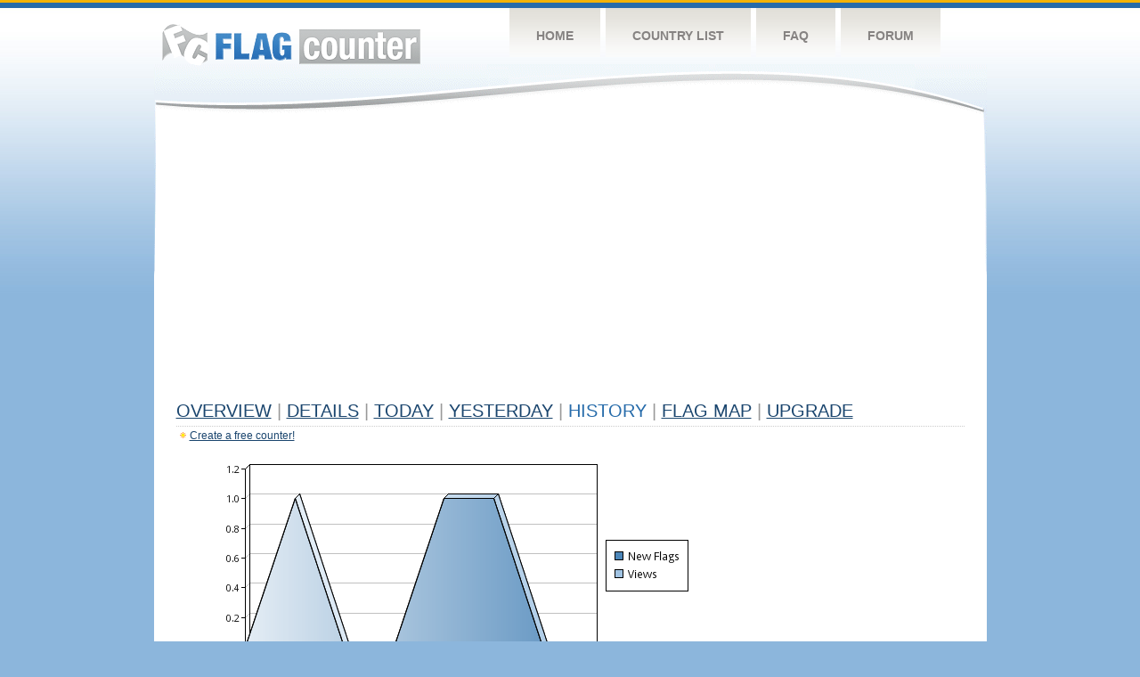

--- FILE ---
content_type: text/html
request_url: http://flagcounter.com/more7/IN9/7
body_size: 30215
content:
<!DOCTYPE html PUBLIC "-//W3C//DTD XHTML 1.0 Transitional//EN" "http://www.w3.org/TR/xhtml1/DTD/xhtml1-transitional.dtd">
<html xmlns="http://www.w3.org/1999/xhtml">
<head>
	<meta http-equiv="Content-type" content="text/html; charset=utf-8" />
	<title>Flag Counter &raquo; History</title>
	<link rel="stylesheet" href="/css/style.css" type="text/css" media="all" />
<script async src="https://fundingchoicesmessages.google.com/i/pub-9639136181134974?ers=1" nonce="BF9OHiLeMibvlNkiWlrhaw"></script><script nonce="BF9OHiLeMibvlNkiWlrhaw">(function() {function signalGooglefcPresent() {if (!window.frames['googlefcPresent']) {if (document.body) {const iframe = document.createElement('iframe'); iframe.style = 'width: 0; height: 0; border: none; z-index: -1000; left: -1000px; top: -1000px;'; iframe.style.display = 'none'; iframe.name = 'googlefcPresent'; document.body.appendChild(iframe);} else {setTimeout(signalGooglefcPresent, 0);}}}signalGooglefcPresent();})();</script>
</head>
<body>
	<!-- Shell -->
	<div class="shell">
		<!-- Header -->
		<div id="header">
			<!-- Logo -->
			<h1 id="logo"><a href="/index.html">Flag Counter</a></h1>
			<!-- END Logo -->
			<!-- Navigation -->
			<div class="navigation">
				<ul>
				    <li><a href="/index.html">Home</a></li>
				    <li><a href="/countries.html">Country List</a></li>
				    <li><a href="/faq.html">FAQ</a></li>
				    <li><a href="https://flagcounter.boardhost.com/">Forum</a></li>
				</ul>
			</div>
			<!-- END Navigation -->
		</div>
		<!-- END Header -->
		<div class="cl">&nbsp;</div>
		<!-- Content -->
		<div id="content">
			<!-- News -->
			<div class="news">
				<!-- Post -->
				<div class="post">

<script async src="https://pagead2.googlesyndication.com/pagead/js/adsbygoogle.js"></script>
<!-- fc responsive horizontal -->
<ins class="adsbygoogle"
     style="display:block"
     data-ad-client="ca-pub-9639136181134974"
     data-ad-slot="3564478671"
     data-ad-format="auto"
     data-full-width-responsive="true"></ins>
<script>
     (adsbygoogle = window.adsbygoogle || []).push({});
</script><br><img src=https://cdn.boardhost.com/invisible.gif height=4><br>



					<h1><a href=/more/IN9/><u>Overview</u></a> <font color=#999999>|</font> <a href=/countries/IN9/><u>Details</u></a> <font color=#999999>|</font> <a href=/today/IN9/><u>today</u></a> <font color=#999999>|</font> <a href=/flags1/IN9/1><u>Yesterday</u></a> <font color=#999999>|</font> History <font color=#999999>|</font>  <a href=/gmap/IN9/><u>Flag Map</u></a>  <font color=#999999>|</font>  

<a href=/pro/IN9/><u>Upgrade</u></a></h1><div style="margin-top:-18px;margin-bottom:8px;"><img src=https://cdn.boardhost.com/new_small.png align=absbottom style="margin-right:-1px;margin-bottom:-1px;"><a href=http://flagcounter.com/><u>Create a free counter!</u></a> </div><table border=0 width=100%><tr><td valign=top><img src=/chart2.cgi?IN9&chart=7><div align=center><b></b>Last Week</u><b></a> | <a href=/more30/IN9/7 style="text-decoration:none;"><u>Last Month</u></a> | <a href=/more90/IN9/7 style="text-decoration:none;"><u>Last 3 Months</u></a></u></a>&nbsp;&nbsp;&nbsp;&nbsp;&nbsp;&nbsp;&nbsp;&nbsp;&nbsp;&nbsp;&nbsp;&nbsp;&nbsp;&nbsp;&nbsp;&nbsp;&nbsp;&nbsp;&nbsp;&nbsp;&nbsp;&nbsp;&nbsp;&nbsp;&nbsp;&nbsp;&nbsp;&nbsp;&nbsp;&nbsp;&nbsp;&nbsp;&nbsp;&nbsp;&nbsp;&nbsp;&nbsp;&nbsp;&nbsp;&nbsp;&nbsp;&nbsp;&nbsp;&nbsp;&nbsp;&nbsp;&nbsp;&nbsp;&nbsp;&nbsp;&nbsp;&nbsp;&nbsp;&nbsp;&nbsp;&nbsp;&nbsp;&nbsp;&nbsp;&nbsp;&nbsp;</b></div><br><!--<img src=https://cdn.boardhost.com/invisible.gif height=3><br>&nbsp;<a href=/history/IN9/><u>View Flag History &raquo;</u></a>--><table border=0 width=100% cellspacing=5 style="margin-top:-7px;"></font></td></tr><tr><td colspan=3><br></td></tr><tr><td colspan=2>Page: <a href="/more7/IN9/6" style="text-decoration:none;" title="Previous">&lt;</a> <a href="/more7/IN9/1" style="text-decoration:none;"><u>1</u></a> <a href="/more7/IN9/2" style="text-decoration:none;"><u>2</u></a> <a href="/more7/IN9/3" style="text-decoration:none;"><u>3</u></a> <a href="/more7/IN9/4" style="text-decoration:none;"><u>4</u></a> <a href="/more7/IN9/5" style="text-decoration:none;"><u>5</u></a> <a href="/more7/IN9/6" style="text-decoration:none;"><u>6</u></a>  7 <a href="/more7/IN9/8" style="text-decoration:none;"><u>8</u></a> <a href="/more7/IN9/9" style="text-decoration:none;"><u>9</u></a> <a href="/more7/IN9/10" style="text-decoration:none;"><u>10</u></a> <a href="/more7/IN9/11" style="text-decoration:none;"><u>11</u></a> <a href="/more7/IN9/12" style="text-decoration:none;"><u>12</u></a> <a href="/more7/IN9/13" style="text-decoration:none;"><u>13</u></a> <a href="/more7/IN9/14" style="text-decoration:none;"><u>14</u></a> <a href="/more7/IN9/15" style="text-decoration:none;"><u>15</u></a> <a href="/more7/IN9/16" style="text-decoration:none;"><u>16</u></a> <a href="/more7/IN9/17" style="text-decoration:none;"><u>17</u></a> <a href="/more7/IN9/18" style="text-decoration:none;"><u>18</u></a> <a href="/more7/IN9/19" style="text-decoration:none;"><u>19</u></a> <a href="/more7/IN9/20" style="text-decoration:none;"><u>20</u></a> <a href="/more7/IN9/21" style="text-decoration:none;"><u>21</u></a> <a href="/more7/IN9/22" style="text-decoration:none;"><u>22</u></a> <a href="/more7/IN9/23" style="text-decoration:none;"><u>23</u></a> <a href="/more7/IN9/24" style="text-decoration:none;"><u>24</u></a> <a href="/more7/IN9/25" style="text-decoration:none;"><u>25</u></a> <a href="/more7/IN9/26" style="text-decoration:none;"><u>26</u></a> <a href="/more7/IN9/27" style="text-decoration:none;"><u>27</u></a> <a href="/more7/IN9/28" style="text-decoration:none;"><u>28</u></a> <a href="/more7/IN9/29" style="text-decoration:none;"><u>29</u></a> <a href="/more7/IN9/30" style="text-decoration:none;"><u>30</u></a> <a href="/more7/IN9/31" style="text-decoration:none;"><u>31</u></a> <a href="/more7/IN9/32" style="text-decoration:none;"><u>32</u></a> <a href="/more7/IN9/33" style="text-decoration:none;"><u>33</u></a> <a href="/more7/IN9/34" style="text-decoration:none;"><u>34</u></a> <a href="/more7/IN9/35" style="text-decoration:none;"><u>35</u></a> <a href="/more7/IN9/36" style="text-decoration:none;"><u>36</u></a> <a href="/more7/IN9/37" style="text-decoration:none;"><u>37</u></a> <a href="/more7/IN9/38" style="text-decoration:none;"><u>38</u></a> <a href="/more7/IN9/39" style="text-decoration:none;"><u>39</u></a> <a href="/more7/IN9/40" style="text-decoration:none;"><u>40</u></a> <a href="/more7/IN9/41" style="text-decoration:none;"><u>41</u></a> <a href="/more7/IN9/42" style="text-decoration:none;"><u>42</u></a> <a href="/more7/IN9/43" style="text-decoration:none;"><u>43</u></a> <a href="/more7/IN9/44" style="text-decoration:none;"><u>44</u></a> <a href="/more7/IN9/45" style="text-decoration:none;"><u>45</u></a> <a href="/more7/IN9/46" style="text-decoration:none;"><u>46</u></a> <a href="/more7/IN9/47" style="text-decoration:none;"><u>47</u></a> <a href="/more7/IN9/48" style="text-decoration:none;"><u>48</u></a> <a href="/more7/IN9/49" style="text-decoration:none;"><u>49</u></a> <a href="/more7/IN9/50" style="text-decoration:none;"><u>50</u></a> <a href="/more7/IN9/51" style="text-decoration:none;"><u>51</u></a> <a href="/more7/IN9/52" style="text-decoration:none;"><u>52</u></a> <a href="/more7/IN9/53" style="text-decoration:none;"><u>53</u></a> <a href="/more7/IN9/54" style="text-decoration:none;"><u>54</u></a> <a href="/more7/IN9/55" style="text-decoration:none;"><u>55</u></a> <a href="/more7/IN9/56" style="text-decoration:none;"><u>56</u></a> <a href="/more7/IN9/57" style="text-decoration:none;"><u>57</u></a> <a href="/more7/IN9/58" style="text-decoration:none;"><u>58</u></a> <a href="/more7/IN9/59" style="text-decoration:none;"><u>59</u></a> <a href="/more7/IN9/60" style="text-decoration:none;"><u>60</u></a> <a href="/more7/IN9/61" style="text-decoration:none;"><u>61</u></a> <a href="/more7/IN9/62" style="text-decoration:none;"><u>62</u></a> <a href="/more7/IN9/63" style="text-decoration:none;"><u>63</u></a> <a href="/more7/IN9/64" style="text-decoration:none;"><u>64</u></a> <a href="/more7/IN9/65" style="text-decoration:none;"><u>65</u></a> <a href="/more7/IN9/66" style="text-decoration:none;"><u>66</u></a> <a href="/more7/IN9/67" style="text-decoration:none;"><u>67</u></a> <a href="/more7/IN9/68" style="text-decoration:none;"><u>68</u></a> <a href="/more7/IN9/69" style="text-decoration:none;"><u>69</u></a> <a href="/more7/IN9/70" style="text-decoration:none;"><u>70</u></a> <a href="/more7/IN9/71" style="text-decoration:none;"><u>71</u></a> <a href="/more7/IN9/72" style="text-decoration:none;"><u>72</u></a> <a href="/more7/IN9/73" style="text-decoration:none;"><u>73</u></a> <a href="/more7/IN9/74" style="text-decoration:none;"><u>74</u></a> <a href="/more7/IN9/75" style="text-decoration:none;"><u>75</u></a> <a href="/more7/IN9/76" style="text-decoration:none;"><u>76</u></a> <a href="/more7/IN9/77" style="text-decoration:none;"><u>77</u></a> <a href="/more7/IN9/78" style="text-decoration:none;"><u>78</u></a> <a href="/more7/IN9/79" style="text-decoration:none;"><u>79</u></a> <a href="/more7/IN9/80" style="text-decoration:none;"><u>80</u></a> <a href="/more7/IN9/81" style="text-decoration:none;"><u>81</u></a> <a href="/more7/IN9/82" style="text-decoration:none;"><u>82</u></a> <a href="/more7/IN9/83" style="text-decoration:none;"><u>83</u></a> <a href="/more7/IN9/84" style="text-decoration:none;"><u>84</u></a> <a href="/more7/IN9/85" style="text-decoration:none;"><u>85</u></a> <a href="/more7/IN9/86" style="text-decoration:none;"><u>86</u></a> <a href="/more7/IN9/87" style="text-decoration:none;"><u>87</u></a> <a href="/more7/IN9/88" style="text-decoration:none;"><u>88</u></a> <a href="/more7/IN9/89" style="text-decoration:none;"><u>89</u></a> <a href="/more7/IN9/90" style="text-decoration:none;"><u>90</u></a> <a href="/more7/IN9/91" style="text-decoration:none;"><u>91</u></a> <a href="/more7/IN9/92" style="text-decoration:none;"><u>92</u></a> <a href="/more7/IN9/93" style="text-decoration:none;"><u>93</u></a> <a href="/more7/IN9/94" style="text-decoration:none;"><u>94</u></a> <a href="/more7/IN9/95" style="text-decoration:none;"><u>95</u></a> <a href="/more7/IN9/96" style="text-decoration:none;"><u>96</u></a> <a href="/more7/IN9/97" style="text-decoration:none;"><u>97</u></a> <a href="/more7/IN9/98" style="text-decoration:none;"><u>98</u></a> <a href="/more7/IN9/99" style="text-decoration:none;"><u>99</u></a> <a href="/more7/IN9/100" style="text-decoration:none;"><u>100</u></a> <a href="/more7/IN9/101" style="text-decoration:none;"><u>101</u></a> <a href="/more7/IN9/102" style="text-decoration:none;"><u>102</u></a> <a href="/more7/IN9/103" style="text-decoration:none;"><u>103</u></a> <a href="/more7/IN9/104" style="text-decoration:none;"><u>104</u></a> <a href="/more7/IN9/105" style="text-decoration:none;"><u>105</u></a> <a href="/more7/IN9/106" style="text-decoration:none;"><u>106</u></a> <a href="/more7/IN9/107" style="text-decoration:none;"><u>107</u></a> <a href="/more7/IN9/108" style="text-decoration:none;"><u>108</u></a> <a href="/more7/IN9/109" style="text-decoration:none;"><u>109</u></a> <a href="/more7/IN9/110" style="text-decoration:none;"><u>110</u></a> <a href="/more7/IN9/111" style="text-decoration:none;"><u>111</u></a> <a href="/more7/IN9/112" style="text-decoration:none;"><u>112</u></a> <a href="/more7/IN9/113" style="text-decoration:none;"><u>113</u></a> <a href="/more7/IN9/114" style="text-decoration:none;"><u>114</u></a> <a href="/more7/IN9/115" style="text-decoration:none;"><u>115</u></a> <a href="/more7/IN9/116" style="text-decoration:none;"><u>116</u></a> <a href="/more7/IN9/117" style="text-decoration:none;"><u>117</u></a> <a href="/more7/IN9/118" style="text-decoration:none;"><u>118</u></a> <a href="/more7/IN9/119" style="text-decoration:none;"><u>119</u></a> <a href="/more7/IN9/120" style="text-decoration:none;"><u>120</u></a> <a href="/more7/IN9/121" style="text-decoration:none;"><u>121</u></a> <a href="/more7/IN9/122" style="text-decoration:none;"><u>122</u></a> <a href="/more7/IN9/123" style="text-decoration:none;"><u>123</u></a> <a href="/more7/IN9/124" style="text-decoration:none;"><u>124</u></a> <a href="/more7/IN9/125" style="text-decoration:none;"><u>125</u></a> <a href="/more7/IN9/126" style="text-decoration:none;"><u>126</u></a> <a href="/more7/IN9/127" style="text-decoration:none;"><u>127</u></a>  <a href="/more7/IN9/8" style="text-decoration:none;" title="Next">&gt;</a> </td></tr><tr><td>&nbsp;<b><font face=arial size=2>Date</font></b></td><td><b><font face=arial size=2>Visitors</b> </font></td><td><b><font face=arial size=2><nobr>Flag Counter Views</nobr></font></b></td></tr><tr><td>&nbsp;<font face=arial size=-1>March 24, 2025</font></td><td><font face=arial size=2>0</td><td><font face=arial size=2>0</font></td></tr><tr><td>&nbsp;<font face=arial size=-1>March 23, 2025</font></td><td><font face=arial size=2>0</td><td><font face=arial size=2>0</font></td></tr><tr><td>&nbsp;<font face=arial size=-1>March 22, 2025</font></td><td><font face=arial size=2>0</td><td><font face=arial size=2>0</font></td></tr><tr><td>&nbsp;<font face=arial size=-1>March 21, 2025</font></td><td><font face=arial size=2>0</td><td><font face=arial size=2>0</font></td></tr><tr><td>&nbsp;<font face=arial size=-1>March 20, 2025</font></td><td><font face=arial size=2>1</td><td><font face=arial size=2>1</font></td></tr><tr><td>&nbsp;<font face=arial size=-1>March 19, 2025</font></td><td><font face=arial size=2>0</td><td><font face=arial size=2>0</font></td></tr><tr><td>&nbsp;<font face=arial size=-1>March 18, 2025</font></td><td><font face=arial size=2>1</td><td><font face=arial size=2>1</font></td></tr><tr><td>&nbsp;<font face=arial size=-1>March 17, 2025</font></td><td><font face=arial size=2>0</td><td><font face=arial size=2>0</font></td></tr><tr><td>&nbsp;<font face=arial size=-1>March 16, 2025</font></td><td><font face=arial size=2>0</td><td><font face=arial size=2>0</font></td></tr><tr><td>&nbsp;<font face=arial size=-1>March 15, 2025</font></td><td><font face=arial size=2>0</td><td><font face=arial size=2>0</font></td></tr><tr><td>&nbsp;<font face=arial size=-1>March 14, 2025</font></td><td><font face=arial size=2>0</td><td><font face=arial size=2>0</font></td></tr><tr><td>&nbsp;<font face=arial size=-1>March 13, 2025</font></td><td><font face=arial size=2>0</td><td><font face=arial size=2>0</font></td></tr><tr><td>&nbsp;<font face=arial size=-1>March 12, 2025</font></td><td><font face=arial size=2>0</td><td><font face=arial size=2>0</font></td></tr><tr><td>&nbsp;<font face=arial size=-1>March 11, 2025</font></td><td><font face=arial size=2>0</td><td><font face=arial size=2>0</font></td></tr><tr><td>&nbsp;<font face=arial size=-1>March 10, 2025</font></td><td><font face=arial size=2>0</td><td><font face=arial size=2>0</font></td></tr><tr><td>&nbsp;<font face=arial size=-1>March 9, 2025</font></td><td><font face=arial size=2>0</td><td><font face=arial size=2>0</font></td></tr><tr><td>&nbsp;<font face=arial size=-1>March 8, 2025</font></td><td><font face=arial size=2>0</td><td><font face=arial size=2>0</font></td></tr><tr><td>&nbsp;<font face=arial size=-1>March 7, 2025</font></td><td><font face=arial size=2>0</td><td><font face=arial size=2>0</font></td></tr><tr><td>&nbsp;<font face=arial size=-1>March 6, 2025</font></td><td><font face=arial size=2>1</td><td><font face=arial size=2>1</font></td></tr><tr><td>&nbsp;<font face=arial size=-1>March 5, 2025</font></td><td><font face=arial size=2>0</td><td><font face=arial size=2>0</font></td></tr><tr><td>&nbsp;<font face=arial size=-1>March 4, 2025</font></td><td><font face=arial size=2>0</td><td><font face=arial size=2>0</font></td></tr><tr><td>&nbsp;<font face=arial size=-1>March 3, 2025</font></td><td><font face=arial size=2>0</td><td><font face=arial size=2>0</font></td></tr><tr><td>&nbsp;<font face=arial size=-1>March 2, 2025</font></td><td><font face=arial size=2>0</td><td><font face=arial size=2>0</font></td></tr><tr><td>&nbsp;<font face=arial size=-1>March 1, 2025</font></td><td><font face=arial size=2>0</td><td><font face=arial size=2>0</font></td></tr><tr><td>&nbsp;<font face=arial size=-1>February 28, 2025</font></td><td><font face=arial size=2>0</td><td><font face=arial size=2>0</font></td></tr><tr><td>&nbsp;<font face=arial size=-1>February 27, 2025</font></td><td><font face=arial size=2>0</td><td><font face=arial size=2>0</font></td></tr><tr><td>&nbsp;<font face=arial size=-1>February 26, 2025</font></td><td><font face=arial size=2>0</td><td><font face=arial size=2>0</font></td></tr><tr><td>&nbsp;<font face=arial size=-1>February 25, 2025</font></td><td><font face=arial size=2>0</td><td><font face=arial size=2>0</font></td></tr><tr><td>&nbsp;<font face=arial size=-1>February 24, 2025</font></td><td><font face=arial size=2>0</td><td><font face=arial size=2>0</font></td></tr><tr><td>&nbsp;<font face=arial size=-1>February 23, 2025</font></td><td><font face=arial size=2>0</td><td><font face=arial size=2>0</font></td></tr><tr><td>&nbsp;<font face=arial size=-1>February 22, 2025</font></td><td><font face=arial size=2>0</td><td><font face=arial size=2>0</font></td></tr><tr><td>&nbsp;<font face=arial size=-1>February 21, 2025</font></td><td><font face=arial size=2>0</td><td><font face=arial size=2>0</font></td></tr><tr><td>&nbsp;<font face=arial size=-1>February 20, 2025</font></td><td><font face=arial size=2>0</td><td><font face=arial size=2>0</font></td></tr><tr><td>&nbsp;<font face=arial size=-1>February 19, 2025</font></td><td><font face=arial size=2>0</td><td><font face=arial size=2>0</font></td></tr><tr><td>&nbsp;<font face=arial size=-1>February 18, 2025</font></td><td><font face=arial size=2>0</td><td><font face=arial size=2>0</font></td></tr><tr><td>&nbsp;<font face=arial size=-1>February 17, 2025</font></td><td><font face=arial size=2>0</td><td><font face=arial size=2>0</font></td></tr><tr><td>&nbsp;<font face=arial size=-1>February 16, 2025</font></td><td><font face=arial size=2>0</td><td><font face=arial size=2>0</font></td></tr><tr><td>&nbsp;<font face=arial size=-1>February 15, 2025</font></td><td><font face=arial size=2>1</td><td><font face=arial size=2>1</font></td></tr><tr><td>&nbsp;<font face=arial size=-1>February 14, 2025</font></td><td><font face=arial size=2>0</td><td><font face=arial size=2>0</font></td></tr><tr><td>&nbsp;<font face=arial size=-1>February 13, 2025</font></td><td><font face=arial size=2>0</td><td><font face=arial size=2>0</font></td></tr><tr><td>&nbsp;<font face=arial size=-1>February 12, 2025</font></td><td><font face=arial size=2>0</td><td><font face=arial size=2>0</font></td></tr><tr><td>&nbsp;<font face=arial size=-1>February 11, 2025</font></td><td><font face=arial size=2>0</td><td><font face=arial size=2>0</font></td></tr><tr><td>&nbsp;<font face=arial size=-1>February 10, 2025</font></td><td><font face=arial size=2>0</td><td><font face=arial size=2>0</font></td></tr><tr><td>&nbsp;<font face=arial size=-1>February 9, 2025</font></td><td><font face=arial size=2>0</td><td><font face=arial size=2>0</font></td></tr><tr><td>&nbsp;<font face=arial size=-1>February 8, 2025</font></td><td><font face=arial size=2>0</td><td><font face=arial size=2>0</font></td></tr><tr><td>&nbsp;<font face=arial size=-1>February 7, 2025</font></td><td><font face=arial size=2>0</td><td><font face=arial size=2>0</font></td></tr><tr><td>&nbsp;<font face=arial size=-1>February 6, 2025</font></td><td><font face=arial size=2>0</td><td><font face=arial size=2>0</font></td></tr><tr><td>&nbsp;<font face=arial size=-1>February 5, 2025</font></td><td><font face=arial size=2>0</td><td><font face=arial size=2>0</font></td></tr><tr><td>&nbsp;<font face=arial size=-1>February 4, 2025</font></td><td><font face=arial size=2>0</td><td><font face=arial size=2>0</font></td></tr><tr><td>&nbsp;<font face=arial size=-1>February 3, 2025</font></td><td><font face=arial size=2>0</td><td><font face=arial size=2>0</font></td></tr>

















































</table>Page: <a href="/more7/IN9/6" style="text-decoration:none;" title="Previous">&lt;</a> <a href="/more7/IN9/1" style="text-decoration:none;"><u>1</u></a> <a href="/more7/IN9/2" style="text-decoration:none;"><u>2</u></a> <a href="/more7/IN9/3" style="text-decoration:none;"><u>3</u></a> <a href="/more7/IN9/4" style="text-decoration:none;"><u>4</u></a> <a href="/more7/IN9/5" style="text-decoration:none;"><u>5</u></a> <a href="/more7/IN9/6" style="text-decoration:none;"><u>6</u></a>  7 <a href="/more7/IN9/8" style="text-decoration:none;"><u>8</u></a> <a href="/more7/IN9/9" style="text-decoration:none;"><u>9</u></a> <a href="/more7/IN9/10" style="text-decoration:none;"><u>10</u></a> <a href="/more7/IN9/11" style="text-decoration:none;"><u>11</u></a> <a href="/more7/IN9/12" style="text-decoration:none;"><u>12</u></a> <a href="/more7/IN9/13" style="text-decoration:none;"><u>13</u></a> <a href="/more7/IN9/14" style="text-decoration:none;"><u>14</u></a> <a href="/more7/IN9/15" style="text-decoration:none;"><u>15</u></a> <a href="/more7/IN9/16" style="text-decoration:none;"><u>16</u></a> <a href="/more7/IN9/17" style="text-decoration:none;"><u>17</u></a> <a href="/more7/IN9/18" style="text-decoration:none;"><u>18</u></a> <a href="/more7/IN9/19" style="text-decoration:none;"><u>19</u></a> <a href="/more7/IN9/20" style="text-decoration:none;"><u>20</u></a> <a href="/more7/IN9/21" style="text-decoration:none;"><u>21</u></a> <a href="/more7/IN9/22" style="text-decoration:none;"><u>22</u></a> <a href="/more7/IN9/23" style="text-decoration:none;"><u>23</u></a> <a href="/more7/IN9/24" style="text-decoration:none;"><u>24</u></a> <a href="/more7/IN9/25" style="text-decoration:none;"><u>25</u></a> <a href="/more7/IN9/26" style="text-decoration:none;"><u>26</u></a> <a href="/more7/IN9/27" style="text-decoration:none;"><u>27</u></a> <a href="/more7/IN9/28" style="text-decoration:none;"><u>28</u></a> <a href="/more7/IN9/29" style="text-decoration:none;"><u>29</u></a> <a href="/more7/IN9/30" style="text-decoration:none;"><u>30</u></a> <a href="/more7/IN9/31" style="text-decoration:none;"><u>31</u></a> <a href="/more7/IN9/32" style="text-decoration:none;"><u>32</u></a> <a href="/more7/IN9/33" style="text-decoration:none;"><u>33</u></a> <a href="/more7/IN9/34" style="text-decoration:none;"><u>34</u></a> <a href="/more7/IN9/35" style="text-decoration:none;"><u>35</u></a> <a href="/more7/IN9/36" style="text-decoration:none;"><u>36</u></a> <a href="/more7/IN9/37" style="text-decoration:none;"><u>37</u></a> <a href="/more7/IN9/38" style="text-decoration:none;"><u>38</u></a> <a href="/more7/IN9/39" style="text-decoration:none;"><u>39</u></a> <a href="/more7/IN9/40" style="text-decoration:none;"><u>40</u></a> <a href="/more7/IN9/41" style="text-decoration:none;"><u>41</u></a> <a href="/more7/IN9/42" style="text-decoration:none;"><u>42</u></a> <a href="/more7/IN9/43" style="text-decoration:none;"><u>43</u></a> <a href="/more7/IN9/44" style="text-decoration:none;"><u>44</u></a> <a href="/more7/IN9/45" style="text-decoration:none;"><u>45</u></a> <a href="/more7/IN9/46" style="text-decoration:none;"><u>46</u></a> <a href="/more7/IN9/47" style="text-decoration:none;"><u>47</u></a> <a href="/more7/IN9/48" style="text-decoration:none;"><u>48</u></a> <a href="/more7/IN9/49" style="text-decoration:none;"><u>49</u></a> <a href="/more7/IN9/50" style="text-decoration:none;"><u>50</u></a> <a href="/more7/IN9/51" style="text-decoration:none;"><u>51</u></a> <a href="/more7/IN9/52" style="text-decoration:none;"><u>52</u></a> <a href="/more7/IN9/53" style="text-decoration:none;"><u>53</u></a> <a href="/more7/IN9/54" style="text-decoration:none;"><u>54</u></a> <a href="/more7/IN9/55" style="text-decoration:none;"><u>55</u></a> <a href="/more7/IN9/56" style="text-decoration:none;"><u>56</u></a> <a href="/more7/IN9/57" style="text-decoration:none;"><u>57</u></a> <a href="/more7/IN9/58" style="text-decoration:none;"><u>58</u></a> <a href="/more7/IN9/59" style="text-decoration:none;"><u>59</u></a> <a href="/more7/IN9/60" style="text-decoration:none;"><u>60</u></a> <a href="/more7/IN9/61" style="text-decoration:none;"><u>61</u></a> <a href="/more7/IN9/62" style="text-decoration:none;"><u>62</u></a> <a href="/more7/IN9/63" style="text-decoration:none;"><u>63</u></a> <a href="/more7/IN9/64" style="text-decoration:none;"><u>64</u></a> <a href="/more7/IN9/65" style="text-decoration:none;"><u>65</u></a> <a href="/more7/IN9/66" style="text-decoration:none;"><u>66</u></a> <a href="/more7/IN9/67" style="text-decoration:none;"><u>67</u></a> <a href="/more7/IN9/68" style="text-decoration:none;"><u>68</u></a> <a href="/more7/IN9/69" style="text-decoration:none;"><u>69</u></a> <a href="/more7/IN9/70" style="text-decoration:none;"><u>70</u></a> <a href="/more7/IN9/71" style="text-decoration:none;"><u>71</u></a> <a href="/more7/IN9/72" style="text-decoration:none;"><u>72</u></a> <a href="/more7/IN9/73" style="text-decoration:none;"><u>73</u></a> <a href="/more7/IN9/74" style="text-decoration:none;"><u>74</u></a> <a href="/more7/IN9/75" style="text-decoration:none;"><u>75</u></a> <a href="/more7/IN9/76" style="text-decoration:none;"><u>76</u></a> <a href="/more7/IN9/77" style="text-decoration:none;"><u>77</u></a> <a href="/more7/IN9/78" style="text-decoration:none;"><u>78</u></a> <a href="/more7/IN9/79" style="text-decoration:none;"><u>79</u></a> <a href="/more7/IN9/80" style="text-decoration:none;"><u>80</u></a> <a href="/more7/IN9/81" style="text-decoration:none;"><u>81</u></a> <a href="/more7/IN9/82" style="text-decoration:none;"><u>82</u></a> <a href="/more7/IN9/83" style="text-decoration:none;"><u>83</u></a> <a href="/more7/IN9/84" style="text-decoration:none;"><u>84</u></a> <a href="/more7/IN9/85" style="text-decoration:none;"><u>85</u></a> <a href="/more7/IN9/86" style="text-decoration:none;"><u>86</u></a> <a href="/more7/IN9/87" style="text-decoration:none;"><u>87</u></a> <a href="/more7/IN9/88" style="text-decoration:none;"><u>88</u></a> <a href="/more7/IN9/89" style="text-decoration:none;"><u>89</u></a> <a href="/more7/IN9/90" style="text-decoration:none;"><u>90</u></a> <a href="/more7/IN9/91" style="text-decoration:none;"><u>91</u></a> <a href="/more7/IN9/92" style="text-decoration:none;"><u>92</u></a> <a href="/more7/IN9/93" style="text-decoration:none;"><u>93</u></a> <a href="/more7/IN9/94" style="text-decoration:none;"><u>94</u></a> <a href="/more7/IN9/95" style="text-decoration:none;"><u>95</u></a> <a href="/more7/IN9/96" style="text-decoration:none;"><u>96</u></a> <a href="/more7/IN9/97" style="text-decoration:none;"><u>97</u></a> <a href="/more7/IN9/98" style="text-decoration:none;"><u>98</u></a> <a href="/more7/IN9/99" style="text-decoration:none;"><u>99</u></a> <a href="/more7/IN9/100" style="text-decoration:none;"><u>100</u></a> <a href="/more7/IN9/101" style="text-decoration:none;"><u>101</u></a> <a href="/more7/IN9/102" style="text-decoration:none;"><u>102</u></a> <a href="/more7/IN9/103" style="text-decoration:none;"><u>103</u></a> <a href="/more7/IN9/104" style="text-decoration:none;"><u>104</u></a> <a href="/more7/IN9/105" style="text-decoration:none;"><u>105</u></a> <a href="/more7/IN9/106" style="text-decoration:none;"><u>106</u></a> <a href="/more7/IN9/107" style="text-decoration:none;"><u>107</u></a> <a href="/more7/IN9/108" style="text-decoration:none;"><u>108</u></a> <a href="/more7/IN9/109" style="text-decoration:none;"><u>109</u></a> <a href="/more7/IN9/110" style="text-decoration:none;"><u>110</u></a> <a href="/more7/IN9/111" style="text-decoration:none;"><u>111</u></a> <a href="/more7/IN9/112" style="text-decoration:none;"><u>112</u></a> <a href="/more7/IN9/113" style="text-decoration:none;"><u>113</u></a> <a href="/more7/IN9/114" style="text-decoration:none;"><u>114</u></a> <a href="/more7/IN9/115" style="text-decoration:none;"><u>115</u></a> <a href="/more7/IN9/116" style="text-decoration:none;"><u>116</u></a> <a href="/more7/IN9/117" style="text-decoration:none;"><u>117</u></a> <a href="/more7/IN9/118" style="text-decoration:none;"><u>118</u></a> <a href="/more7/IN9/119" style="text-decoration:none;"><u>119</u></a> <a href="/more7/IN9/120" style="text-decoration:none;"><u>120</u></a> <a href="/more7/IN9/121" style="text-decoration:none;"><u>121</u></a> <a href="/more7/IN9/122" style="text-decoration:none;"><u>122</u></a> <a href="/more7/IN9/123" style="text-decoration:none;"><u>123</u></a> <a href="/more7/IN9/124" style="text-decoration:none;"><u>124</u></a> <a href="/more7/IN9/125" style="text-decoration:none;"><u>125</u></a> <a href="/more7/IN9/126" style="text-decoration:none;"><u>126</u></a> <a href="/more7/IN9/127" style="text-decoration:none;"><u>127</u></a>  <a href="/more7/IN9/8" style="text-decoration:none;" title="Next">&gt;</a> </td><td width=160 valign=top><img src=https://cdn.boardhost.com/invisible.gif width=1 height=35><br><script type="text/javascript"><!--
google_ad_client = "pub-9639136181134974";
/* 160x600, created 10/3/08 */
google_ad_slot = "5681294101";
google_ad_width = 160;
google_ad_height = 600;
//-->
</script>
<script type="text/javascript"
src="https://pagead2.googlesyndication.com/pagead/show_ads.js">
</script>
</td></tr></table>				</div>
				<!-- END Post -->

				<div class="cl">&nbsp;</div>
				<h1 id="logo2"><a href="/index.html">Flag Counter</a></h1>
				<div class="cl">&nbsp;</div>
			</div>
			<!-- END News -->
		</div>
		<!-- END Content -->
	</div>
	<!-- END Shell -->
	<!-- Footer -->
	<div id="footer">
		<div class="shell">
			<div class="cl">&nbsp;</div>
			<p class="left"><a href="/contact.html">Contact</a>  |  <a href="/terms.html">Terms of Service</a> | <a href="/privacy.html">Privacy Policy</a> | &copy; <a href=https://boardhost.com>Boardhost.com, Inc.</a>  	
			</p>
			<p class="right">
			<font color=#ffffff>This product includes GeoLite2 data created by MaxMind, available from <a href="https://www.maxmind.com"><font color=#ffffff><u>https://www.maxmind.com/</u></font></a>.</font>
			</p>
			<div class="cl">&nbsp;</div>
		</div>
	</div>
	<!-- END Footer -->
</body>
</html>


--- FILE ---
content_type: text/html; charset=utf-8
request_url: https://www.google.com/recaptcha/api2/aframe
body_size: 266
content:
<!DOCTYPE HTML><html><head><meta http-equiv="content-type" content="text/html; charset=UTF-8"></head><body><script nonce="4ManDq4cgo7JS8gLlRFu6Q">/** Anti-fraud and anti-abuse applications only. See google.com/recaptcha */ try{var clients={'sodar':'https://pagead2.googlesyndication.com/pagead/sodar?'};window.addEventListener("message",function(a){try{if(a.source===window.parent){var b=JSON.parse(a.data);var c=clients[b['id']];if(c){var d=document.createElement('img');d.src=c+b['params']+'&rc='+(localStorage.getItem("rc::a")?sessionStorage.getItem("rc::b"):"");window.document.body.appendChild(d);sessionStorage.setItem("rc::e",parseInt(sessionStorage.getItem("rc::e")||0)+1);localStorage.setItem("rc::h",'1768739714841');}}}catch(b){}});window.parent.postMessage("_grecaptcha_ready", "*");}catch(b){}</script></body></html>

--- FILE ---
content_type: application/javascript; charset=utf-8
request_url: https://fundingchoicesmessages.google.com/f/AGSKWxVQ7oWEsGIVqGysHiVk__aV8ExNmqx5pB8F5itQge9HK_Dfzxb3RX3XAqlCRd_vx90zX_CrnK35m1nVk4y2pKfElJNVX9VF7MT9zU3A2biYordwhxeNJMAfFxPDpY-wi-GRKMFyWUan9vRAfTuXvhzJByMKDYCT3xfOJunBIpmdbhwhJAlLnNe2K8ir/_/dlfeatads./760x120./adblock-detector./ads/house_-ad-sidebar.
body_size: -1290
content:
window['2aea5564-28bc-4bbb-bb42-c07356910239'] = true;